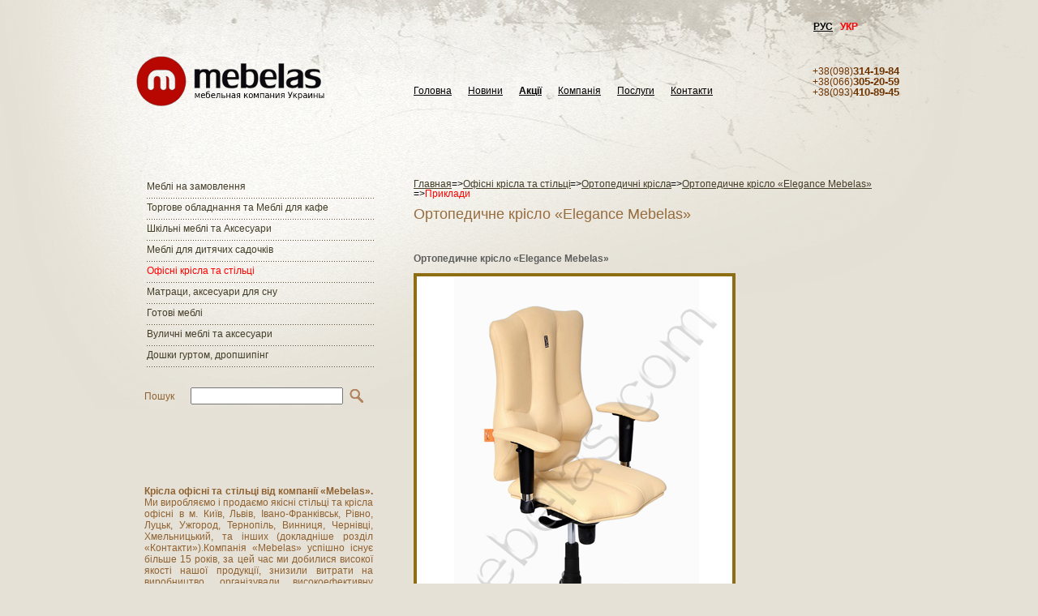

--- FILE ---
content_type: text/html; charset=utf-8
request_url: https://www.mebelas.com/ua/products/1162-ortopedichne-krislo-elegance-mebelas/show_examples
body_size: 4634
content:

<!DOCTYPE html>
<html>
<head>
  <!-- Global site tag (gtag.js) - Google Analytics -->
  <script async src="https://www.googletagmanager.com/gtag/js?id=UA-143000332-2"></script>
  <script type="text/javascript">
      window.dataLayer = window.dataLayer || [];
      function gtag(){dataLayer.push(arguments);}
      gtag('js', new Date());

      gtag('config', 'UA-143000332-2');
  </script>

  <meta http-equiv="Content-type" content="text/html; charset=UTF-8">
  <meta name="description" content="">
  <meta name="keywords" content="">
  <link rel="icon" type="image/x-icon" href="/images/favicon.ico">
  <title>Приклади, Ортопедичне крісло «Elegance Mebelas»</title>

  <link href="/assets/application-47f71ddf174d63e4106e98971c55969f.css" media="screen" rel="stylesheet" type="text/css" />
  <script src="/assets/application-313a6446435a88310234fc47f1aa7fcb.js" type="text/javascript"></script>
  <link rel="stylesheet" href="//code.jquery.com/ui/1.10.3/themes/smoothness/jquery-ui.css">
  <link rel="stylesheet" href="/assets/mobile.css" media="only screen and (max-device-width : 767px)" >
<!--  <link rel="stylesheet" href="/assets/tablet.css" media="only screen and (min-device-width : 768px) and (max-device-width : 1024px)" />-->
  <meta name="viewport" content="width=device-width, initial-scale=1" >
  <script src="//code.jivosite.com/widget.js" jv-id="R7SsNnGqXH" async></script>
</head>

<body id="body-main">
<div style="display: none;">


</div>

<div class="page" >
  <div id="main">
    <div id="header-menu">
      <div id="locale-mob">
        <a href="/products/1162-ortopedichne-krislo-elegance-mebelas/show_examples">Русский</a>
        <span class="ua"> | Українськa</span>
      </div>
    </div>
    <div class="locale">
      <a href="/products/1162-ortopedichne-krislo-elegance-mebelas/show_examples">РУС</a>
      <span class="ua">УКР</span>
    </div>
    <div id="header">
      <div id="logo">
        <a href="/ua"><img alt="Logo_new" src="/images/logo_new.png" /></a>
      </div>

      <div id="sulki">
        <div>
          <a href="/ua">Головна</a>
          <a href="/ua/news">Новини</a>
          <a href="/ua/promos" id="promos">Акції</a>
          <a href="/ua/categories/181-pro-kompaniyu-mebelas/categories">Компанія</a>
          <a href="/ua/categories/133-poslugi-kompaniyi-mebelas/categories">Послуги</a>
          <a href="/ua/feedbacks/new">Контакти</a>
        </div>
      </div>
      <div id="telephone">
        <div class ="telephones">
          <span><span class ="cod">+38(098)</span>314-19-84</span>
          <span><span class ="cod">+38(066)</span>305-20-59</span>
          <span><span class ="cod">+38(093)</span>410-89-45</span>
        </div>
      </div>
      <img src="/images/menu-symbol.png" class="smartphone_menu" alt="menu">
      <a href="tel:+380983141984"><img src="/images/phone.png" class="phone_call" alt="phone"></a>
      <a href="skype:mebelas?chat"><img src="/images/skype_new.png" class="skype" alt="skype"></a>
      <a href="viber:chat?number=+380983141984"><img src="/images/viber_new.png" class="viber" alt="viber"></a>
      <img src="/images/smart_search_icon.png" class="smartphone_search" alt="search">
      
<form accept-charset="UTF-8" action="/ua/admin/searches" class="form-horizontal new_search" id="new_search" method="post" novalidate="novalidate"><div style="margin:0;padding:0;display:inline"><input name="utf8" type="hidden" value="&#x2713;" /><input name="authenticity_token" type="hidden" value="7MdUCGX7rVDlcGfGeSI1K6wQIgL0lseFvsHlrTs3VoE=" /></div>
  
  <div class="form-inputs form-mobile">
    <div class="control-group string optional search_query"><div class="controls"><input class="string optional input-large" id="search_query" name="search[query]" placeholder="Поиск" size="50" type="text" /></div></div>
  </div>
  <div class="search-submit-holder form-mobile">
    <div class="submit">
    </div>
  </div>
</form>
    </div>
    <div class="top-nav-border">
      <div id="top-nav"></div>
    </div>
    <div id="content">

      <div id="left-content">
        <div id = "menu">
            <a href="/ua/categories/76-mebli-na-zamovlennya/categories">Меблі на замовлення</a>
            <a href="/ua/categories/26-torgove-obladnannya-ta-mebli-dlya-kafe/categories">Торгове обладнання та Меблі для кафе</a>
            <a href="/ua/categories/68-shkilni-mebli-ta-aksesuari/categories">Шкільні меблі та Аксесуари</a>
            <a href="/ua/categories/78-mebli-dlya-dityachih-sadochkiv/categories">Меблі для дитячих садочків</a>
            <a href="/ua/categories/32-ofisni-krisla-ta-stiltsi/categories" class="active">Офісні крісла та стільці</a>
            <a href="/ua/categories/28-matratsi-aksesuari-dlya-snu/categories">Матраци, аксесуари для сну</a>
            <a href="/ua/categories/115-gotovi-mebli/categories">Готові меблі</a>
            <a href="/ua/categories/195-ulichnaya-mebel/categories">Вуличні меблі та аксесуари</a>
            <a href="/ua/categories/206-doshki-optom-dropshiping/categories">Дошки гуртом, дропшипінг</a>
        </div>
        <span class ="ua hidden" id ="locale-for-search"></span>
        <table class="search-holder">
  <tr>
    <form accept-charset="UTF-8" action="/ua/admin/searches" class="form-horizontal new_search" id="new_search" method="post" novalidate="novalidate"><div style="margin:0;padding:0;display:inline"><input name="utf8" type="hidden" value="&#x2713;" /><input name="authenticity_token" type="hidden" value="7MdUCGX7rVDlcGfGeSI1K6wQIgL0lseFvsHlrTs3VoE=" /></div>
     
     <td>
      <div class="form-inputs">
        <div class="control-group string optional search_query"><label class="string optional control-label" for="search_query">Пошук</label><div class="controls"><input class="string optional input-large" id="search_query" name="search[query]" size="50" type="text" /></div></div>
      </div>
    </td>
    <td>
    <div class="search-submit-holder">
      <div class="submit">
        <input class="btn btn-primary" name="commit" type="submit" value="" />
        </div>
      </div>
    </td>
</form>  </tr>
</table>



        <div id="about">
          
          <p style="text-align:justify"><strong>Крісла офісні та стільці від компанії &laquo;Mebelas&raquo;.</strong> Ми виробляємо і продаємо якісні стільці та крісла офісні в м. Київ, Львів, Івано-Франківськ, Рівно, Луцьк, Ужгород, Тернопіль, Винниця, Чернівці, Хмельницький, та інших (докладніше розділ &laquo;Контакти&raquo;).Компанія &laquo;Mebelas&raquo; успішно існує більше 15 років, за цей час ми добилися високої якості нашої продукції, знизили витрати на виробництво, організували високоефективну виробничу лінію. Ці та інші чинники дозволяють нам виробляти і продавати офісні крісла та стільці за доступними цінами для наших клієнтів у будь якому місті України.&nbsp;</p>

        </div>
      </div>

      <div id="SITEHELP_CONTAINER_2851" class="SITEHELP_CONTAINER_2851"></div>

      <div id="right-content">

        <div class="crumbs">
  <a href="/ua">Главная</a>=>
        <span class="no-margin">
          <a href="/ua/categories/32-ofisni-krisla-ta-stiltsi/categories">Офісні крісла та стільці</a></span>
          =>
    <span class="no-margin"><a href="/ua/categories/167-ortopedichni-krisla/categories">Ортопедичні крісла</a></span>
    =>&nbsp;<span class="no-margin"><a href="/ua/products/1162-ortopedichne-krislo-elegance-mebelas">Ортопедичне крісло «Elegance Mebelas»</a></span>
    =>&nbsp;<span class="active">Приклади</span>
</div>
<h1 class="header">Ортопедичне крісло «Elegance Mebelas»</h1>
<div id="about-mebel-na-zakaz">
  <strong>Ортопедичне крісло «Elegance Mebelas»</strong><br/>
    <img alt="Elegance11" src="/system/images/images/000/005/625/original/Elegance11.jpg?1384952637" /><br/>
    <br/>
    <img alt="Elegance12" src="/system/images/images/000/005/626/original/Elegance12.jpg?1384952637" /><br/>
    <br/>
    <img alt="Elegance13" src="/system/images/images/000/005/627/original/Elegance13.jpg?1384952638" /><br/>
    <br/>
    <img alt="Elegance14" src="/system/images/images/000/005/628/original/Elegance14.jpg?1384952639" /><br/>
    <br/>
    <img alt="Elegance15" src="/system/images/images/000/005/629/original/Elegance15.jpg?1384952639" /><br/>
    <br/>
    <img alt="Elegance16" src="/system/images/images/000/005/630/original/Elegance16.jpg?1384952640" /><br/>
    <br/>
    <img alt="Elegance17" src="/system/images/images/000/005/631/original/Elegance17.jpg?1384952641" /><br/>
    <br/>

  <h5><a href="/ua/products/1162-ortopedichne-krislo-elegance-mebelas">Назад</a></h5>
  <h5 class="callback">
    <a href="/ua/callbackmessages/new?product=1162-ortopedichne-krislo-elegance-mebelas">Зворотній дзвінок</a>&nbsp;&nbsp;&nbsp;&nbsp;
  </h5>
</div>

      </div>
    </div>
    <div id="logo_footer">
      <a href="/ua"><img alt="Logo" src="/images/logo.png" /></a>
    </div>
    <div id="footer">
      <div id="copyright">
        <p>&quot;Усі права на матеріали, які знаходяться на сайті mebelas.com, охороняються згідно з законодавством України. Будь-яке використання матеріалів тільки з письмової згоди автора.&quot;</p>
<br><br>
        <span>Copyright &copy; 2010 - 2019&nbsp;&nbsp;&nbsp;&nbsp;mebelas.com</span>
      </div>
      <div id="reklama"></div>
      <div id="rate">
        <!--noindex-->
        <!--bigmir)net TOP 100 Part 2-->
        <a href="https://www.bigmir.net/" rel="nofollow" onClick='img=new Image();img.src="https://www.bigmir.net/?cl=16870700";'><img src="https://i.bigmir.net/cnt/b03.png" width="88" height="31" alt="bigmir)net TOP 100" title="bigmir)net TOP 100"></a>
        <!--bigmir)net TOP 100 Part 2-->

        <!--/noindex-->
      </div>
    </div>

  </div>
</div>

<!--<script type="text/javascript" language="javascript">-->
<!--    var s_loaded_2284 = false;-->
<!--    var s_old_onload = window.onload;-->
<!--    window.onload = function () {-->
<!--        if (s_loaded_2284) return; s_loaded_2284 = true;-->
<!--        if (typeof(s_old_onload) == 'function') { try { s_old_onload(); } catch(e) {}; };-->
<!--        var sitehelp_s = document.createElement('script');-->
<!--        sitehelp_s.type = 'text/javascript';-->
<!--        sitehelp_s.src = top.location.protocol + '//c.sitehelp.im/code.cgi?c=2284' + (top.location.protocol=='http:' ? '' : '&ssl=1') + '&rnd=' + Math.random();-->
<!--        document.body.appendChild(sitehelp_s);-->
<!--    };-->
<!--</script>-->
<!-- Код тега ремаркетинга Google -->
<script type="text/javascript">
    /* <![CDATA[ */
    var google_conversion_id = 990050772;
    var google_custom_params = window.google_tag_params;
    var google_remarketing_only = true;
    /* ]]> */
</script>
<script type="text/javascript" src="//www.googleadservices.com/pagead/conversion.js">
</script>
<noscript>
  <div style="display:inline;">
    <img height="1" width="1" style="border-style:none;" alt="" src="//googleads.g.doubleclick.net/pagead/viewthroughconversion/990050772/?value=0&amp;guid=ON&amp;script=0"/>
  </div>
</noscript>
<!-- Код тега ремаркетинга Google -->
</body>
</html>

